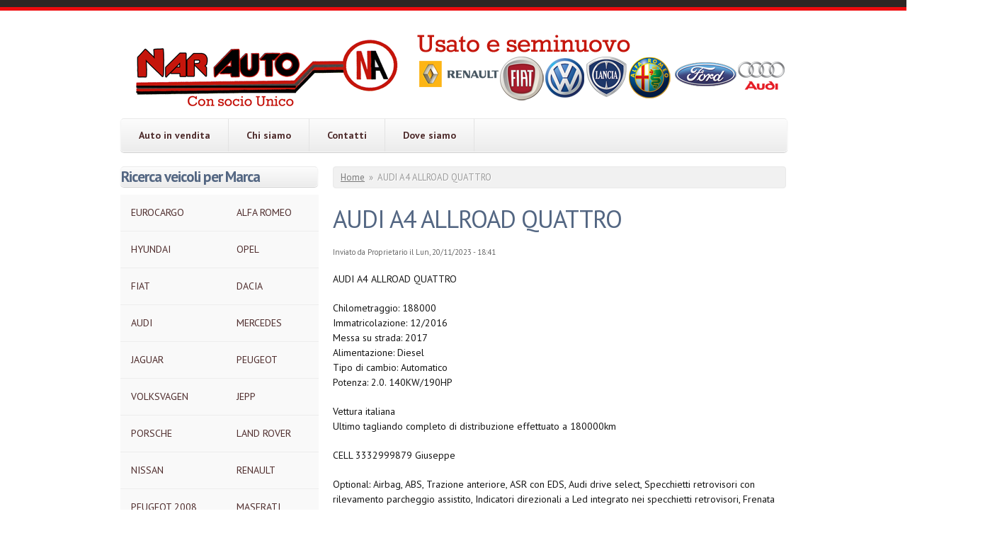

--- FILE ---
content_type: text/html; charset=utf-8
request_url: https://narautosrl.it/?q=auto/audi-a4-allroad-quattro
body_size: 7477
content:
<!DOCTYPE html PUBLIC "-//W3C//DTD XHTML+RDFa 1.0//EN"
  "http://www.w3.org/MarkUp/DTD/xhtml-rdfa-1.dtd">
<html xmlns="http://www.w3.org/1999/xhtml" xml:lang="it" version="XHTML+RDFa 1.0" dir="ltr"
  xmlns:content="http://purl.org/rss/1.0/modules/content/"
  xmlns:dc="http://purl.org/dc/terms/"
  xmlns:foaf="http://xmlns.com/foaf/0.1/"
  xmlns:og="http://ogp.me/ns#"
  xmlns:rdfs="http://www.w3.org/2000/01/rdf-schema#"
  xmlns:sioc="http://rdfs.org/sioc/ns#"
  xmlns:sioct="http://rdfs.org/sioc/types#"
  xmlns:skos="http://www.w3.org/2004/02/skos/core#"
  xmlns:xsd="http://www.w3.org/2001/XMLSchema#">

<head profile="http://www.w3.org/1999/xhtml/vocab">
  <meta charset="utf-8" />
<meta name="Generator" content="Drupal 7 (http://drupal.org)" />
<link rel="canonical" href="/?q=auto/audi-a4-allroad-quattro" />
<link rel="shortlink" href="/?q=node/1518" />
<meta name="MobileOptimized" content="width" />
<meta name="HandheldFriendly" content="true" />
<meta name="viewport" content="width=device-width, initial-scale=1" />
<link rel="shortcut icon" href="https://narautosrl.it/sites/default/files/ccico_0_0.png" type="image/png" />
  <title>AUDI A4 ALLROAD QUATTRO | Narautosrl.it</title>
  <link type="text/css" rel="stylesheet" href="https://narautosrl.it/sites/default/files/css/css_xE-rWrJf-fncB6ztZfd2huxqgxu4WO-qwma6Xer30m4.css" media="all" />
<link type="text/css" rel="stylesheet" href="https://narautosrl.it/sites/default/files/css/css_vZ7OMldNxT0kN_1nW7_5iIquAxAdcU-aJ-ucVab5t40.css" media="all" />
<link type="text/css" rel="stylesheet" href="https://narautosrl.it/sites/default/files/css/css_ZuNHGfxZFTUtLgKo8Gf7qz7QfFWwkCVcBbZCJUSPZCs.css" media="all" />
<link type="text/css" rel="stylesheet" href="https://narautosrl.it/sites/default/files/css/css_aVedgn4gO2CatxTd1E6MhQYkZlIdnDO5OPNrhibsQfQ.css" media="all" />
  <script type="text/javascript" src="https://narautosrl.it/sites/default/files/js/js_yMSKTzBO0KmozyLwajzFOrrt_kto_9mtccAkb0rm7gc.js"></script>
<script type="text/javascript" src="https://narautosrl.it/sites/default/files/js/js_ICaiHSRm4xzH69gcV-fGfYaf60nGJ4ZYMmrqJOJI6Qo.js"></script>
<script type="text/javascript" src="https://narautosrl.it/sites/default/files/js/js_R9UbiVw2xuTUI0GZoaqMDOdX0lrZtgX-ono8RVOUEVc.js"></script>
<script type="text/javascript" src="https://narautosrl.it/sites/default/files/js/js_I0lwDj0nc-3x_CVG481cHbwOZEJB87dYb1wGSSAYBnA.js"></script>
<script type="text/javascript">
<!--//--><![CDATA[//><!--
jQuery(document).ready(function($) { 
	
	$("#navigation .content > ul").mobileMenu({
		prependTo: "#navigation",
		combine: false,
        switchWidth: 760,
        topOptionText: Drupal.settings.skeletontheme['topoptiontext']
	});
	
	});
//--><!]]>
</script>
<script type="text/javascript" src="https://narautosrl.it/sites/default/files/js/js_lGv8P8Zjiz61OOuKn5F4auxlywZ2KXIY4amJyaZoaug.js"></script>
<script type="text/javascript">
<!--//--><![CDATA[//><!--
jQuery.extend(Drupal.settings, {"basePath":"\/","pathPrefix":"","skeletontheme":{"topoptiontext":"Select a page"},"ajaxPageState":{"theme":"skeletontheme","theme_token":"dQ1Q-MvXwemkImhpG_WzBdVRi5MZZOEdtR-wqsYpIoU","js":{"misc\/jquery.js":1,"misc\/jquery-extend-3.4.0.js":1,"misc\/jquery-html-prefilter-3.5.0-backport.js":1,"misc\/jquery.once.js":1,"misc\/drupal.js":1,"misc\/jquery.cookie.js":1,"misc\/jquery.form.js":1,"misc\/ajax.js":1,"sites\/all\/modules\/admin_menu\/admin_devel\/admin_devel.js":1,"public:\/\/languages\/it_A85w62jcu1EbwEIxgyKK1GRxx-7vZkfdG1woMRwpqvg.js":1,"sites\/all\/themes\/skeletontheme\/js\/jquery.mobilemenu.js":1,"0":1,"sites\/all\/modules\/lightbox2\/js\/lightbox.js":1,"sites\/all\/modules\/views\/js\/base.js":1,"misc\/progress.js":1,"sites\/all\/modules\/views\/js\/ajax_view.js":1},"css":{"modules\/system\/system.base.css":1,"modules\/system\/system.menus.css":1,"modules\/system\/system.messages.css":1,"modules\/system\/system.theme.css":1,"modules\/comment\/comment.css":1,"modules\/field\/theme\/field.css":1,"modules\/node\/node.css":1,"modules\/search\/search.css":1,"modules\/user\/user.css":1,"sites\/all\/modules\/views\/css\/views.css":1,"sites\/all\/modules\/ckeditor\/css\/ckeditor.css":1,"sites\/all\/modules\/ctools\/css\/ctools.css":1,"sites\/all\/modules\/lightbox2\/css\/lightbox.css":1,"sites\/all\/themes\/skeletontheme\/css\/skeleton.css":1,"sites\/all\/themes\/skeletontheme\/css\/style.css":1,"sites\/all\/themes\/skeletontheme\/css\/buttons.css":1,"sites\/all\/themes\/skeletontheme\/css\/layout.css":1,"sites\/all\/themes\/skeletontheme\/color\/colors.css":1}},"lightbox2":{"rtl":"0","file_path":"\/(\\w\\w\/)public:\/","default_image":"\/sites\/all\/modules\/lightbox2\/images\/brokenimage.jpg","border_size":10,"font_color":"000","box_color":"fff","top_position":"","overlay_opacity":"0.8","overlay_color":"000","disable_close_click":true,"resize_sequence":0,"resize_speed":400,"fade_in_speed":400,"slide_down_speed":600,"use_alt_layout":false,"disable_resize":false,"disable_zoom":false,"force_show_nav":false,"show_caption":true,"loop_items":false,"node_link_text":"View Image Details","node_link_target":false,"image_count":"Image !current of !total","video_count":"Video !current of !total","page_count":"Page !current of !total","lite_press_x_close":"press \u003Ca href=\u0022#\u0022 onclick=\u0022hideLightbox(); return FALSE;\u0022\u003E\u003Ckbd\u003Ex\u003C\/kbd\u003E\u003C\/a\u003E to close","download_link_text":"","enable_login":false,"enable_contact":false,"keys_close":"c x 27","keys_previous":"p 37","keys_next":"n 39","keys_zoom":"z","keys_play_pause":"32","display_image_size":"original","image_node_sizes":"()","trigger_lightbox_classes":"","trigger_lightbox_group_classes":"","trigger_slideshow_classes":"","trigger_lightframe_classes":"","trigger_lightframe_group_classes":"","custom_class_handler":0,"custom_trigger_classes":"","disable_for_gallery_lists":true,"disable_for_acidfree_gallery_lists":true,"enable_acidfree_videos":true,"slideshow_interval":5000,"slideshow_automatic_start":true,"slideshow_automatic_exit":true,"show_play_pause":true,"pause_on_next_click":false,"pause_on_previous_click":true,"loop_slides":false,"iframe_width":600,"iframe_height":400,"iframe_border":1,"enable_video":false,"useragent":"Mozilla\/5.0 (Macintosh; Intel Mac OS X 10_15_7) AppleWebKit\/537.36 (KHTML, like Gecko) Chrome\/131.0.0.0 Safari\/537.36; ClaudeBot\/1.0; +claudebot@anthropic.com)"},"views":{"ajax_path":"\/?q=views\/ajax","ajaxViews":{"views_dom_id:fcc295b58b08dbef928e84a4ec1a13c1":{"view_name":"vendita_auto","view_display_id":"block_2","view_args":"","view_path":"node\/1518","view_base_path":"vendita","view_dom_id":"fcc295b58b08dbef928e84a4ec1a13c1","pager_element":0}}},"urlIsAjaxTrusted":{"\/?q=views\/ajax":true}});
//--><!]]>
</script>
</head>
<body class="html not-front not-logged-in one-sidebar sidebar-first page-node page-node- page-node-1518 node-type-auto" >
  <div id="skip-link">
    <a href="#main-content" class="element-invisible element-focusable">Salta al contenuto principale</a>
  </div>
    <div id="wrap">
    <div class="container">
        
                
        <div class="clear"></div>
        
        <!-- #header -->
                <div id="header" class="sixteen columns clearfix">   
                
            <div class="inner">
    
                                  <a href="/" title="Home" rel="home" id="logo">
                    <img src="https://narautosrl.it/sites/default/files/logo.jpg" alt="Home" />
                  </a>
                                
                                <div id="name-and-slogan" class="element-invisible">
                
                                        <div id="site-name" class="element-invisible">
                    <a href="/" title="Home" rel="home">Narautosrl.it</a>
                    </div>
                                        
                                        <div id="site-slogan" class="element-invisible">
                    Con socio unico                    </div>
                                    
                </div>
                            </div>
        </div><!-- /#header -->
        
                
        <div class="clear"></div>
        
        <!-- #navigation -->
        <div id="navigation" class="sixteen columns clearfix">
        
            <div class="menu-header">
                            				<div class="content">
				<ul class="menu"><li class="first leaf"><a href="/?q=vendita" title="Le nostra auto in vendita">Auto in vendita</a></li>
<li class="leaf"><a href="/?q=chi-siamo">Chi siamo</a></li>
<li class="leaf"><a href="/?q=node/2">Contatti</a></li>
<li class="last leaf"><a href="/?q=contenuto/dove-siamo">Dove siamo</a></li>
</ul>                </div>
                        </div>
            
        </div><!-- /#navigation -->
        
                <!-- #sidebar-first -->
        <div id="sidebar-first" class="five columns">
              <div class="region region-sidebar-first">
    <div id="block-views-listamarche-block-1" class="block block-views">

    
  <div class="content">
    <div class="view view-listamarche view-id-listamarche view-display-id-block_1 view-dom-id-f6ebcbe0de7e403f0ab0b39a5f205085">
            <div class="view-header">
      <h2 class="icon-key">Ricerca veicoli per Marca</h2>
    </div>
  
  
  
      <div class="view-content">
      <table class="views-view-grid cols-2">
  
  <tbody>
          <tr  class="row-1 row-first">
                  <td  class="col-1 col-first">
              
  <div class="views-field views-field-field-marca">        <div class="field-content upperizza"><a href="/?q=marca/EUROCARGO ">EUROCARGO  </a></div>  </div>          </td>
                  <td  class="col-2 col-last">
              
  <div class="views-field views-field-field-marca">        <div class="field-content upperizza"><a href="/?q=marca/ALFA ROMEO">ALFA ROMEO </a></div>  </div>          </td>
              </tr>
          <tr  class="row-2">
                  <td  class="col-1 col-first">
              
  <div class="views-field views-field-field-marca">        <div class="field-content upperizza"><a href="/?q=marca/HYUNDAI">HYUNDAI </a></div>  </div>          </td>
                  <td  class="col-2 col-last">
              
  <div class="views-field views-field-field-marca">        <div class="field-content upperizza"><a href="/?q=marca/OPEL">OPEL </a></div>  </div>          </td>
              </tr>
          <tr  class="row-3">
                  <td  class="col-1 col-first">
              
  <div class="views-field views-field-field-marca">        <div class="field-content upperizza"><a href="/?q=marca/FIAT">FIAT </a></div>  </div>          </td>
                  <td  class="col-2 col-last">
              
  <div class="views-field views-field-field-marca">        <div class="field-content upperizza"><a href="/?q=marca/DACIA">DACIA </a></div>  </div>          </td>
              </tr>
          <tr  class="row-4">
                  <td  class="col-1 col-first">
              
  <div class="views-field views-field-field-marca">        <div class="field-content upperizza"><a href="/?q=marca/AUDI">AUDI </a></div>  </div>          </td>
                  <td  class="col-2 col-last">
              
  <div class="views-field views-field-field-marca">        <div class="field-content upperizza"><a href="/?q=marca/MERCEDES">MERCEDES </a></div>  </div>          </td>
              </tr>
          <tr  class="row-5">
                  <td  class="col-1 col-first">
              
  <div class="views-field views-field-field-marca">        <div class="field-content upperizza"><a href="/?q=marca/JAGUAR">JAGUAR </a></div>  </div>          </td>
                  <td  class="col-2 col-last">
              
  <div class="views-field views-field-field-marca">        <div class="field-content upperizza"><a href="/?q=marca/PEUGEOT">PEUGEOT </a></div>  </div>          </td>
              </tr>
          <tr  class="row-6">
                  <td  class="col-1 col-first">
              
  <div class="views-field views-field-field-marca">        <div class="field-content upperizza"><a href="/?q=marca/VOLKSVAGEN">VOLKSVAGEN </a></div>  </div>          </td>
                  <td  class="col-2 col-last">
              
  <div class="views-field views-field-field-marca">        <div class="field-content upperizza"><a href="/?q=marca/JEPP">JEPP </a></div>  </div>          </td>
              </tr>
          <tr  class="row-7">
                  <td  class="col-1 col-first">
              
  <div class="views-field views-field-field-marca">        <div class="field-content upperizza"><a href="/?q=marca/PORSCHE">PORSCHE </a></div>  </div>          </td>
                  <td  class="col-2 col-last">
              
  <div class="views-field views-field-field-marca">        <div class="field-content upperizza"><a href="/?q=marca/LAND ROVER">LAND ROVER </a></div>  </div>          </td>
              </tr>
          <tr  class="row-8">
                  <td  class="col-1 col-first">
              
  <div class="views-field views-field-field-marca">        <div class="field-content upperizza"><a href="/?q=marca/NISSAN">NISSAN </a></div>  </div>          </td>
                  <td  class="col-2 col-last">
              
  <div class="views-field views-field-field-marca">        <div class="field-content upperizza"><a href="/?q=marca/RENAULT">RENAULT </a></div>  </div>          </td>
              </tr>
          <tr  class="row-9">
                  <td  class="col-1 col-first">
              
  <div class="views-field views-field-field-marca">        <div class="field-content upperizza"><a href="/?q=marca/PEUGEOT 2008">PEUGEOT 2008 </a></div>  </div>          </td>
                  <td  class="col-2 col-last">
              
  <div class="views-field views-field-field-marca">        <div class="field-content upperizza"><a href="/?q=marca/MASERATI">MASERATI </a></div>  </div>          </td>
              </tr>
          <tr  class="row-10">
                  <td  class="col-1 col-first">
              
  <div class="views-field views-field-field-marca">        <div class="field-content upperizza"><a href="/?q=marca/LANCIA">LANCIA </a></div>  </div>          </td>
                  <td  class="col-2 col-last">
              
  <div class="views-field views-field-field-marca">        <div class="field-content upperizza"><a href="/?q=marca/CITROEN ">CITROEN  </a></div>  </div>          </td>
              </tr>
          <tr  class="row-11 row-last">
                  <td  class="col-1 col-first">
              
  <div class="views-field views-field-field-marca">        <div class="field-content upperizza"><a href="/?q=marca/FORD">FORD </a></div>  </div>          </td>
                  <td  class="col-2 col-last">
                      </td>
              </tr>
      </tbody>
</table>
    </div>
  
  
  
  
  
  
</div>  </div>
</div>
<div id="block-block-1" class="block block-block">

    
  <div class="content">
    <div>
<h2>Chi siamo</h2>
<p>Narauto s.r.l. unipersonale<br />
di Grasso Milena<br />
Viale Europa s/n - NARO (AG) P.iva 02512140845</p>
<h2 class="icon-call">0922 957469</h2>
<h2><a href="mailto:info@narautosrl.it">info@narautosrl.it</a></h2>
</div>
  </div>
</div>
  </div>
        </div><!-- /#sidebar-first -->
                
                <div id="content" class="eleven columns">
		        
                    
                            <div id="breadcrumb"><h2 class="element-invisible">Tu sei qui</h2><div class="breadcrumb"><a href="/">Home</a><span class="sep">»</span>AUDI A4 ALLROAD QUATTRO</div></div>
                        
            <div id="main">
            
                                
                                
                                <h1 class="title" id="page-title">
                  AUDI A4 ALLROAD QUATTRO                </h1>
                                
                                
                                <div class="tabs">
                                  </div>
                                
                                
                                
                  <div class="region region-content">
    <div id="block-system-main" class="block block-system">

    
  <div class="content">
    <div id="node-1518" class="node node-auto node-promoted clearfix" about="/?q=auto/audi-a4-allroad-quattro" typeof="sioc:Item foaf:Document">

      <span property="dc:title" content="AUDI A4 ALLROAD QUATTRO" class="rdf-meta element-hidden"></span><span property="sioc:num_replies" content="0" datatype="xsd:integer" class="rdf-meta element-hidden"></span>
      <div class="meta submitted">
            <span property="dc:date dc:created" content="2023-11-20T18:41:40+01:00" datatype="xsd:dateTime" rel="sioc:has_creator">Inviato da <span class="username" xml:lang="" about="/?q=users/proprietario" typeof="sioc:UserAccount" property="foaf:name" datatype="">Proprietario</span> il Lun, 20/11/2023 - 18:41</span>    </div>
  
  <div class="content clearfix">
    <div class="field field-name-body field-type-text-with-summary field-label-hidden"><div class="field-items"><div class="field-item odd" property="content:encoded"><p>AUDI A4 ALLROAD QUATTRO</p>
<p>Chilometraggio: 188000<br />
Immatricolazione: 12/2016<br />
Messa su strada: 2017<br />
Alimentazione: Diesel<br />
Tipo di cambio: Automatico<br />
Potenza: 2.0. 140KW/190HP</p>
<p>Vettura italiana<br />
Ultimo tagliando completo di distribuzione effettuato a 180000km</p>
<p>CELL 3332999879 Giuseppe</p>
<p>Optional: Airbag, ABS, Trazione anteriore, ASR con EDS, Audi drive select, Specchietti retrovisori con rilevamento parcheggio assistito, Indicatori direzionali a Led integrato nei specchietti retrovisori, Frenata assistita, Spoiler, Barre longitudinali satinati, Blocco differenziale elettrico EDS, ESC, ESP, Audi pre sense city, Rilevamento di stanchezza con suggerimento pausa, Pannello baule elettrico, Cambio automatico a 7 rapporti doppia frizione Stronic, Isofix, Airbag testa con sistema Sideguard, Multimedia interfacce MMI Plus/MMI radio Plus , Pachetto non fumatori, Bracciolo anteriore /Bracciolo posteriore rimuovibile, Filtro anti particolato, Emissioni Euro 6-D Temp, Lava fari, SCR sistem (AdBlue tecnology), Start&amp;Stop, Servosterzo elettrico e quant'altro di serie... Optional a pagamento: Audio Bang&amp;Olufsen Sound System con suono 3D, Matrix LED con sistema dinamici anteriori e posteriori, Tetto panoramico apribile elettronicamente, Audi Connect navigation, Sistema di allarme, Chiave confort, Baule posteriore automatico, MMI navigation Plus , Volante in pelle con comandi al volante, Multifunzione Plus, USB, Bluetooth, Cerchi in lega, Palette al volante.</p>
<p>NARAUTO SRL<br />
CAMPOBELLO DI LICATA VIA BUSCEMI<br />
NARO VIALE EUROPA</p>
</div></div></div><div class="field field-name-field-marca field-type-text field-label-inline clearfix"><div class="field-label">Marca:&nbsp;</div><div class="field-items"><div class="field-item odd">AUDI</div></div></div><div class="field field-name-field-modello field-type-text field-label-inline clearfix"><div class="field-label">Modello:&nbsp;</div><div class="field-items"><div class="field-item odd">A4 ALLROAD</div></div></div><div class="field field-name-field-colore field-type-text field-label-inline clearfix"><div class="field-label">Colore:&nbsp;</div><div class="field-items"><div class="field-item odd">BIANCO</div></div></div><div class="field field-name-field-cilindrata field-type-text field-label-inline clearfix"><div class="field-label">Cilindrata:&nbsp;</div><div class="field-items"><div class="field-item odd">2000 159CV</div></div></div><div class="field field-name-field-motore field-type-list-text field-label-inline clearfix"><div class="field-label">Motore:&nbsp;</div><div class="field-items"><div class="field-item odd">Diesel</div></div></div><div class="field field-name-field-anno-immatricolazione field-type-text field-label-inline clearfix"><div class="field-label">Anno immatricolazione:&nbsp;</div><div class="field-items"><div class="field-item odd">12/2016</div></div></div><div class="field field-name-field-porte field-type-text field-label-inline clearfix"><div class="field-label">Porte:&nbsp;</div><div class="field-items"><div class="field-item odd">5</div></div></div><div class="field field-name-field-cambio field-type-text field-label-inline clearfix"><div class="field-label">Cambio:&nbsp;</div><div class="field-items"><div class="field-item odd">AUTOMATICO</div></div></div><div class="field field-name-field-km field-type-text field-label-inline clearfix"><div class="field-label">Km:&nbsp;</div><div class="field-items"><div class="field-item odd">188000</div></div></div><div class="field field-name-field-prezzo field-type-text field-label-inline clearfix"><div class="field-label">Prezzo:&nbsp;</div><div class="field-items"><div class="field-item odd">27000</div></div></div><div class="field field-name-field-foto field-type-image field-label-above"><div class="field-label">Foto:&nbsp;</div><div class="field-items"><div class="field-item odd"><img typeof="foaf:Image" src="https://narautosrl.it/sites/default/files/1_36.jpg" width="1024" height="768" alt="" /></div><div class="field-item even"><img typeof="foaf:Image" src="https://narautosrl.it/sites/default/files/2_37.jpg" width="1024" height="768" alt="" /></div><div class="field-item odd"><img typeof="foaf:Image" src="https://narautosrl.it/sites/default/files/3_38.jpg" width="1024" height="768" alt="" /></div><div class="field-item even"><img typeof="foaf:Image" src="https://narautosrl.it/sites/default/files/4_37.jpg" width="1024" height="768" alt="" /></div><div class="field-item odd"><img typeof="foaf:Image" src="https://narautosrl.it/sites/default/files/5_37.jpg" width="1024" height="768" alt="" /></div><div class="field-item even"><img typeof="foaf:Image" src="https://narautosrl.it/sites/default/files/6_37.jpg" width="1024" height="768" alt="" /></div><div class="field-item odd"><img typeof="foaf:Image" src="https://narautosrl.it/sites/default/files/7_37.jpg" width="1024" height="768" alt="" /></div><div class="field-item even"><img typeof="foaf:Image" src="https://narautosrl.it/sites/default/files/8_37.jpg" width="1024" height="768" alt="" /></div><div class="field-item odd"><img typeof="foaf:Image" src="https://narautosrl.it/sites/default/files/9_36.jpg" width="1024" height="768" alt="" /></div><div class="field-item even"><img typeof="foaf:Image" src="https://narautosrl.it/sites/default/files/10_35.jpg" width="1024" height="768" alt="" /></div><div class="field-item odd"><img typeof="foaf:Image" src="https://narautosrl.it/sites/default/files/11_35.jpg" width="1024" height="768" alt="" /></div><div class="field-item even"><img typeof="foaf:Image" src="https://narautosrl.it/sites/default/files/12_36.jpg" width="1024" height="768" alt="" /></div><div class="field-item odd"><img typeof="foaf:Image" src="https://narautosrl.it/sites/default/files/13_37.jpg" width="1024" height="768" alt="" /></div><div class="field-item even"><img typeof="foaf:Image" src="https://narautosrl.it/sites/default/files/14_36.jpg" width="1024" height="768" alt="" /></div><div class="field-item odd"><img typeof="foaf:Image" src="https://narautosrl.it/sites/default/files/15_34.jpg" width="1024" height="768" alt="" /></div><div class="field-item even"><img typeof="foaf:Image" src="https://narautosrl.it/sites/default/files/16_31.jpg" width="1024" height="768" alt="" /></div><div class="field-item odd"><img typeof="foaf:Image" src="https://narautosrl.it/sites/default/files/17_28.jpg" width="1024" height="768" alt="" /></div><div class="field-item even"><img typeof="foaf:Image" src="https://narautosrl.it/sites/default/files/18_21.jpg" width="1024" height="768" alt="" /></div><div class="field-item odd"><img typeof="foaf:Image" src="https://narautosrl.it/sites/default/files/19_18.jpg" width="1024" height="768" alt="" /></div><div class="field-item even"><img typeof="foaf:Image" src="https://narautosrl.it/sites/default/files/20_16.jpg" width="1024" height="768" alt="" /></div><div class="field-item odd"><img typeof="foaf:Image" src="https://narautosrl.it/sites/default/files/21_12.jpg" width="1024" height="768" alt="" /></div><div class="field-item even"><img typeof="foaf:Image" src="https://narautosrl.it/sites/default/files/22_11.jpg" width="1024" height="768" alt="" /></div><div class="field-item odd"><img typeof="foaf:Image" src="https://narautosrl.it/sites/default/files/23_6.jpg" width="1024" height="768" alt="" /></div></div></div>  </div>

  
  
</div>
  </div>
</div>
<div id="block-views-vendita-auto-block-2" class="block block-views">

    <h2>Altre auto in vendita presso il nostro autosalone</h2>
  
  <div class="content">
    <div class="view view-vendita-auto view-id-vendita_auto view-display-id-block_2 view-dom-id-fcc295b58b08dbef928e84a4ec1a13c1">
        
  
  
      <div class="view-content">
      <table class="views-view-grid cols-4">
  
  <tbody>
          <tr  class="row-1 row-first">
                  <td  class="col-1 col-first">
              
  <div class="views-field views-field-title">        <span class="field-content"><a href="/?q=auto/audi-rs3-spotback-25-tfsi">Audi RS3 Spotback 2.5 TFSI</a></span>  </div>  
  <div class="views-field views-field-field-foto">        <div class="field-content"><a href="/?q=auto/audi-rs3-spotback-25-tfsi"><img typeof="foaf:Image" src="https://narautosrl.it/sites/default/files/styles/thumbnail/public/WhatsApp%20Image%202025-12-20%20at%2008.51.46.jpeg?itok=Ums2-OQs" width="100" height="75" alt="" /></a></div>  </div>          </td>
                  <td  class="col-2">
              
  <div class="views-field views-field-title">        <span class="field-content"><a href="/?q=auto/nissan-qashqai-tekna-0">NISSAN QASHQAI TEKNA</a></span>  </div>  
  <div class="views-field views-field-field-foto">        <div class="field-content"><a href="/?q=auto/nissan-qashqai-tekna-0"><img typeof="foaf:Image" src="https://narautosrl.it/sites/default/files/styles/thumbnail/public/WhatsApp%20Image%202025-12-20%20at%2008.49.41.jpeg?itok=aKr7u0ea" width="100" height="75" alt="" /></a></div>  </div>          </td>
                  <td  class="col-3">
              
  <div class="views-field views-field-title">        <span class="field-content"><a href="/?q=auto/fiat-500-x-0">FIAT 500 X</a></span>  </div>  
  <div class="views-field views-field-field-foto">        <div class="field-content"><a href="/?q=auto/fiat-500-x-0"><img typeof="foaf:Image" src="https://narautosrl.it/sites/default/files/styles/thumbnail/public/IMG-20251202-WA0033.jpg?itok=gr-wlW-Q" width="100" height="75" alt="" /></a></div>  </div>          </td>
                  <td  class="col-4 col-last">
              
  <div class="views-field views-field-title">        <span class="field-content"><a href="/?q=auto/nissan-qashqai-tekna">NISSAN QASHQAI TEKNA</a></span>  </div>  
  <div class="views-field views-field-field-foto">        <div class="field-content"><a href="/?q=auto/nissan-qashqai-tekna"><img typeof="foaf:Image" src="https://narautosrl.it/sites/default/files/styles/thumbnail/public/IMG-20251202-WA0071.jpg?itok=9rt62jfD" width="100" height="75" alt="" /></a></div>  </div>          </td>
              </tr>
          <tr  class="row-2">
                  <td  class="col-1 col-first">
              
  <div class="views-field views-field-title">        <span class="field-content"><a href="/?q=auto/jepp-renegade-limited">JEPP RENEGADE LIMITED</a></span>  </div>  
  <div class="views-field views-field-field-foto">        <div class="field-content"><a href="/?q=auto/jepp-renegade-limited"><img typeof="foaf:Image" src="https://narautosrl.it/sites/default/files/styles/thumbnail/public/IMG-20251202-WA0011.jpg?itok=Wo0vaQhR" width="100" height="75" alt="" /></a></div>  </div>          </td>
                  <td  class="col-2">
              
  <div class="views-field views-field-title">        <span class="field-content"><a href="/?q=auto/alfa-roemo-giulietta">ALFA ROEMO GIULIETTA</a></span>  </div>  
  <div class="views-field views-field-field-foto">        <div class="field-content"><a href="/?q=auto/alfa-roemo-giulietta"><img typeof="foaf:Image" src="https://narautosrl.it/sites/default/files/styles/thumbnail/public/IMG-20251118-WA0401.jpg?itok=Jov50ZMI" width="100" height="75" alt="" /></a></div>  </div>          </td>
                  <td  class="col-3">
              
  <div class="views-field views-field-title">        <span class="field-content"><a href="/?q=auto/fiat-new-panda-0">FIAT NEW PANDA</a></span>  </div>  
  <div class="views-field views-field-field-foto">        <div class="field-content"><a href="/?q=auto/fiat-new-panda-0"><img typeof="foaf:Image" src="https://narautosrl.it/sites/default/files/styles/thumbnail/public/IMG-20251118-WA0428.jpg?itok=n15_3WMT" width="100" height="75" alt="" /></a></div>  </div>          </td>
                  <td  class="col-4 col-last">
              
  <div class="views-field views-field-title">        <span class="field-content"><a href="/?q=auto/fiat-500-x">FIAT 500 X</a></span>  </div>  
  <div class="views-field views-field-field-foto">        <div class="field-content"><a href="/?q=auto/fiat-500-x"><img typeof="foaf:Image" src="https://narautosrl.it/sites/default/files/styles/thumbnail/public/IMG-20251118-WA0373.jpg?itok=3mq9ThiZ" width="100" height="75" alt="" /></a></div>  </div>          </td>
              </tr>
          <tr  class="row-3">
                  <td  class="col-1 col-first">
              
  <div class="views-field views-field-title">        <span class="field-content"><a href="/?q=auto/mercedes-glc-250d-premium-amg">MERCEDES GLC  250d PREMIUM AMG</a></span>  </div>  
  <div class="views-field views-field-field-foto">        <div class="field-content"><a href="/?q=auto/mercedes-glc-250d-premium-amg"><img typeof="foaf:Image" src="https://narautosrl.it/sites/default/files/styles/thumbnail/public/IMG-20251118-WA0362.jpg?itok=DlLPLlIA" width="100" height="75" alt="" /></a></div>  </div>          </td>
                  <td  class="col-2">
              
  <div class="views-field views-field-title">        <span class="field-content"><a href="/?q=auto/mercedes-glc-coupe-250d-premium-amg">MERCEDES GLC COUPE&#039; 250d PREMIUM AMG</a></span>  </div>  
  <div class="views-field views-field-field-foto">        <div class="field-content"><a href="/?q=auto/mercedes-glc-coupe-250d-premium-amg"><img typeof="foaf:Image" src="https://narautosrl.it/sites/default/files/styles/thumbnail/public/IMG-20251118-WA0137.jpg?itok=ifDqZnD5" width="100" height="75" alt="" /></a></div>  </div>          </td>
                  <td  class="col-3">
              
  <div class="views-field views-field-title">        <span class="field-content"><a href="/?q=auto/nissan-qashqai-1">NISSAN QASHQAI TEKNA</a></span>  </div>  
  <div class="views-field views-field-field-foto">        <div class="field-content"><a href="/?q=auto/nissan-qashqai-1"><img typeof="foaf:Image" src="https://narautosrl.it/sites/default/files/styles/thumbnail/public/IMG-20251118-WA0304.jpg?itok=D0UT9WTH" width="100" height="75" alt="" /></a></div>  </div>          </td>
                  <td  class="col-4 col-last">
              
  <div class="views-field views-field-title">        <span class="field-content"><a href="/?q=auto/peugeot-208">PEUGEOT 208</a></span>  </div>  
  <div class="views-field views-field-field-foto">        <div class="field-content"><a href="/?q=auto/peugeot-208"><img typeof="foaf:Image" src="https://narautosrl.it/sites/default/files/styles/thumbnail/public/IMG-20251118-WA0269.jpg?itok=707oUNyo" width="100" height="75" alt="" /></a></div>  </div>          </td>
              </tr>
          <tr  class="row-4 row-last">
                  <td  class="col-1 col-first">
              
  <div class="views-field views-field-title">        <span class="field-content"><a href="/?q=auto/jepp-renegade-broklyn-edition">JEPP RENEGADE BROKLYN EDITION</a></span>  </div>  
  <div class="views-field views-field-field-foto">        <div class="field-content"><a href="/?q=auto/jepp-renegade-broklyn-edition"><img typeof="foaf:Image" src="https://narautosrl.it/sites/default/files/styles/thumbnail/public/IMG-20251118-WA0241.jpg?itok=w593Iw7H" width="100" height="75" alt="" /></a></div>  </div>          </td>
                  <td  class="col-2">
              
  <div class="views-field views-field-title">        <span class="field-content"><a href="/?q=auto/ford-fiesta">FORD FIESTA</a></span>  </div>  
  <div class="views-field views-field-field-foto">        <div class="field-content"><a href="/?q=auto/ford-fiesta"><img typeof="foaf:Image" src="https://narautosrl.it/sites/default/files/styles/thumbnail/public/IMG-20251118-WA0212.jpg?itok=JY7Sr283" width="100" height="75" alt="" /></a></div>  </div>          </td>
                  <td  class="col-3">
              
  <div class="views-field views-field-title">        <span class="field-content"><a href="/?q=auto/volksvagen-t-roc">VOLKSVAGEN T-ROC</a></span>  </div>  
  <div class="views-field views-field-field-foto">        <div class="field-content"><a href="/?q=auto/volksvagen-t-roc"><img typeof="foaf:Image" src="https://narautosrl.it/sites/default/files/styles/thumbnail/public/IMG-20251118-WA0210.jpg?itok=I59Q92bw" width="100" height="75" alt="" /></a></div>  </div>          </td>
                  <td  class="col-4 col-last">
              
  <div class="views-field views-field-title">        <span class="field-content"><a href="/?q=auto/citroen-c3">CITROEN C3</a></span>  </div>  
  <div class="views-field views-field-field-foto">        <div class="field-content"><a href="/?q=auto/citroen-c3"><img typeof="foaf:Image" src="https://narautosrl.it/sites/default/files/styles/thumbnail/public/IMG-20251118-WA0170.jpg?itok=ViAG9mXY" width="100" height="75" alt="" /></a></div>  </div>          </td>
              </tr>
      </tbody>
</table>
    </div>
  
      <h2 class="element-invisible">Pagine</h2><div class="item-list"><ul class="pager"><li class="pager-current first">1</li>
<li class="pager-item"><a title="Vai a pagina 2" href="/?q=auto/audi-a4-allroad-quattro&amp;page=1">2</a></li>
<li class="pager-item"><a title="Vai a pagina 3" href="/?q=auto/audi-a4-allroad-quattro&amp;page=2">3</a></li>
<li class="pager-item"><a title="Vai a pagina 4" href="/?q=auto/audi-a4-allroad-quattro&amp;page=3">4</a></li>
<li class="pager-item"><a title="Vai a pagina 5" href="/?q=auto/audi-a4-allroad-quattro&amp;page=4">5</a></li>
<li class="pager-next"><a title="Vai alla pagina successiva" href="/?q=auto/audi-a4-allroad-quattro&amp;page=1">seguente ›</a></li>
<li class="pager-last last"><a title="Vai all&#039;ultima pagina" href="/?q=auto/audi-a4-allroad-quattro&amp;page=4">ultima »</a></li>
</ul></div>  
  
  
  
  
</div>  </div>
</div>
  </div>
                                
            </div>
        
        </div><!-- /#content -->
        
                
        <div class="clear"></div>
        
                
	</div>
        
	<div id="footer" >
        <div class="container">
        	<div class="sixteen columns clearfix">
        
                <div class="one_third">
                                </div>
                
                <div class="one_third">
                                </div>
                
                <div class="one_third last">
                                </div>
        
                <div class="clear"></div>
                
                                
                <div class="clear"></div>
                
                <div id="credits">
                    2026                                         Narautosrl.it- unipersonale di Grasso Milena Viale Europa s/n - NARO (AG) P.iva 02512140845 <br/>
                    Powered by <a href="https://devgroup.it">DevGroup.it</a>
                                    </div>
        	</div>
        </div>
    </div>
    
</div> <!-- /#wrap -->

<style>
    #header {
        clear: both;
        margin-top: 16px;
        background: url(/sites/default/files/head.png);
        margin-top: 16px;
        background-repeat: no-repeat;
        background-position: 419px;
    }
    .block h2, #footer h2 {
    font-weight: bold;
    font-size: 1.5em;
    line-height: 130%;
    margin-bottom: 10px;
    width: 99%;
    position: relative;
    border-color: #EAEAEA whiteSmoke whiteSmoke whiteSmoke;
    -moz-border-radius: 5px 5px 5px 5px;
    -webkit-border-radius: 5px 5px 5px 5px;
    border-radius: 5px 5px 5px 5px;
    border-style: solid;
    border-width: 1px;
    box-shadow: 0 1px 1px rgb(0 0 0 / 20%);
    background-image: -ms-linear-gradient(top,#FCFCFC 0%,#ECECEC 100%);
    background-image: -moz-linear-gradient(top,#FCFCFC 0%,#ECECEC 100%);
    background-image: -o-linear-gradient(top,#FCFCFC 0%,#ECECEC 100%);
    background-image: -webkit-gradient(linear,left top,left bottom,color-stop(0,#FCFCFC),color-stop(1,#ECECEC));
    background-image: -webkit-linear-gradient(top,#FCFCFC 0%,#ECECEC 100%);
    background-image: linear-gradient(top,#FCFCFC 0%,#ECECEC 100%);
    filter: progid:DXImageTransform.Microsoft.gradient(startColorstr='#fcfcfc',endColorstr='#ececec');
}

</style>  </body>
</html>
